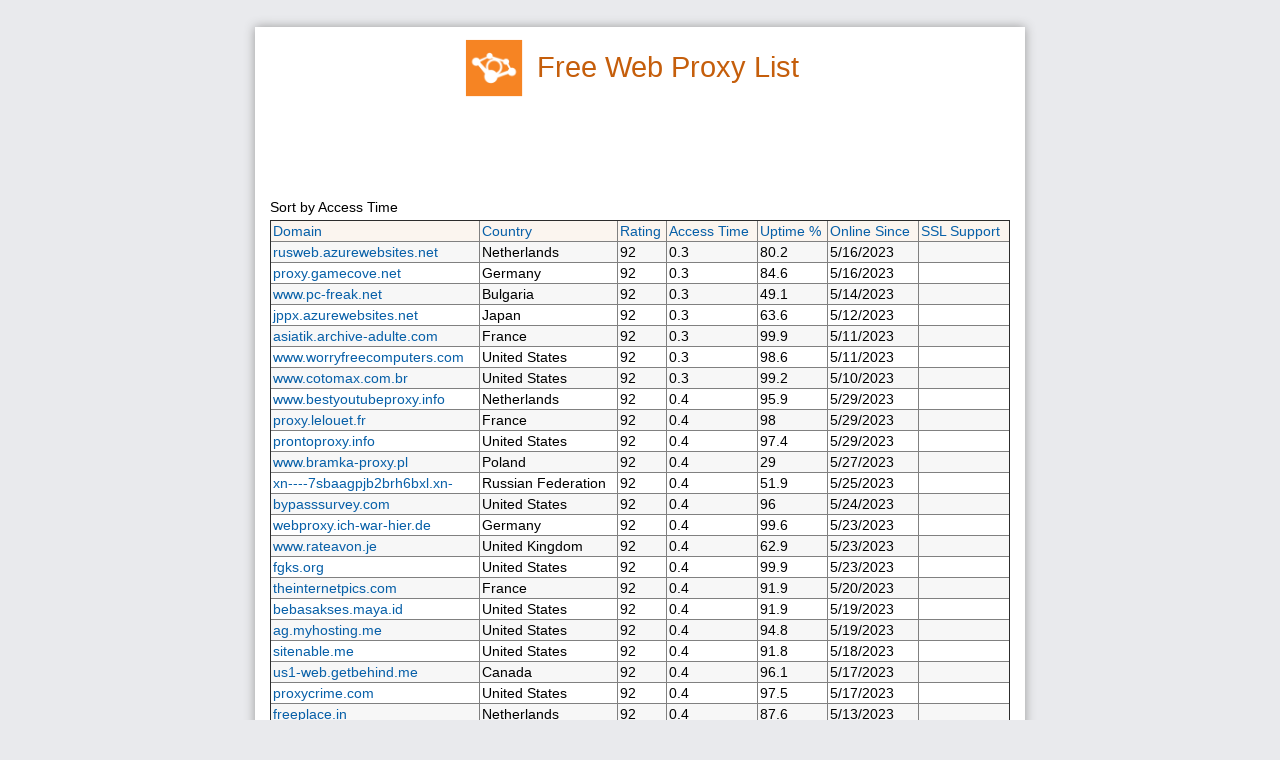

--- FILE ---
content_type: text/html
request_url: https://proxylist.nsspot.net/?order=accesstime&page=2
body_size: 4709
content:
<html>
<head>
<meta http-equiv="Content-Type" content="text/html; charset=utf-8">
<meta http-equiv="X-UA-Compatible" content="IE=edge">
<title>Free Web Proxy List - Sort by Access Time</title>
<meta name="description" content="Browse the web safely and anonymously! This web proxy list will keep you hidden at all times from network monitoring. Browse the internet securely using this free web proxy. You can unblock popular social networking sites such as Myspace, YouTube, Pinterest, Facebook, Twitter and many other sites.">
<meta name="keywords" content="web proxy, free web proxy, web proxy list, free web proxy list, proxy server, web proxy online, anonymous proxy, us web proxy, uk web proxy">
<!--<link rel=StyleSheet HREF="css/style.css" type=text/css title=style>//-->

<meta property="og:title" content="Free Web Proxy List"> 
<meta property="og:description" content="Browse the web safely and anonymously! This web proxy list will keep you hidden at all times from network monitoring. Browse the internet securely using this free web proxy. You can unblock popular social networking sites such as Myspace, YouTube, Pinterest, Facebook, Twitter and many other sites.">
<meta property="og:type" content="website">
<meta property="og:url" content="//proxylist.nsspot.net/">
<meta property="og:image" content="//proxylist.nsspot.net/img/logo128.png">


<link rel="shortcut icon" href="./favicon.ico">
<head>
<style>
body,table,td,span,button,select,input,textarea{
	font-size:14px;
	font-family: Verdana, Arial, Helvetica, sans-serif;}

body{
	background:#E9EAED;
}

A:link    {color:#0860A8;text-decoration:none;}
A:visited {color:#0860A8;text-decoration:none;}
A:active  {color:#0860A8;text-decoration:underline;}
A:hover  {color:#0860A8;text-decoration:underline;}

.divopt{
	-webkit-box-shadow: 0 0 10px #999;
	-moz-box-shadow: 0 0 10px #999;
	box-shadow: 0 0 10px #999;
	/*border-radius:7px;
	-moz-border-radius:7px;*/
}
.menulink{
	font-size:15px;
}

::-webkit-scrollbar{height:16px;width:16px}body::-webkit-scrollbar{background-color:#e3e3e3}::-webkit-scrollbar-button{height:0;width:0}::-webkit-scrollbar-track:vertical,::-webkit-scrollbar-track:horizontal,::-webkit-scrollbar-thumb:vertical,::-webkit-scrollbar-thumb:horizontal{border-color:transparent;border-style:solid}::-webkit-scrollbar-track:vertical{background-clip:padding-box;background-color:#fff;border-left-width:5px;border-right-width:0}::-webkit-scrollbar-track:horizontal{background-clip:padding-box;background-color:#fff;border-bottom-width:0;border-top-width:5px}::-webkit-scrollbar-thumb{-webkit-box-shadow:inset 1px 1px 0 rgba(0,0,0,.1),inset 0 -1px 0 rgba(0,0,0,.07);background-clip:padding-box;background-color:rgba(0,0,0,.2);min-height:28px;padding-top:100px}::-webkit-scrollbar-thumb:hover{-webkit-box-shadow:inset 1px 1px 1px rgba(0,0,0,.25);background-color:rgba(0,0,0,.4)}::-webkit-scrollbar-thumb:active{-webkit-box-shadow:inset 1px 1px 3px rgba(0,0,0,.35);background-color:rgba(0,0,0,.5)}::-webkit-scrollbar-thumb:vertical{border-width:0 0 0 5px}::-webkit-scrollbar-thumb:horizontal{border-width:5px 0 0}::-webkit-scrollbar-track:hover{-webkit-box-shadow:inset 1px 0 0 rgba(0,0,0,.1);background-color:rgba(0,0,0,.05)}::-webkit-scrollbar-track:active{-webkit-box-shadow:inset 1px 0 0 rgba(0,0,0,.14),inset -1px -1px 0 rgba(0,0,0,.07);background-color:rgba(0,0,0,.05)}
</style>

<script src="https://ajax.googleapis.com/ajax/libs/jquery/1.9.1/jquery.min.js"></script>
<script src="js/common.js" type="text/javascript"></script>

<script>
var g_expires=1000*60*60*6;
function setstorage(name,value){
	if (window.localStorage){
		localStorage[name]=value+'';
	}else{
		//setCookie(name, value, 1000*60*60*24*365*10); 
	}
}

function getstorage(name){
	var s;
	if (window.localStorage){
		s=localStorage[name];
	}else{
		//s=getCookie(name);
	}
	return s;
}

////////////////////////////////////////////////////////////////////////////////////////////////////////////
function getparam(s,name){
	name=name+"=";
	name=name.toLowerCase();
	var p1=s.toLowerCase().indexOf(name);
	if (p1<0) return "";
	s=s.substr(p1+name.length);
	var p2=s.toLowerCase().indexOf("&");
	if (p2>=0) {
		return s.substr(0,p2);
	} else {
		return s;
	}
}	

function proc_set_clock(isfirst){
	var lang=_getid("clock_language").value;
	if (!lang){
		lang="";
	}
	lang=lang.replace('lang_', '');

	setCookie('',lang);
	var q=getparam(location.href,"q");
	if(q) location.href="?q="+q+"&lang="+lang;
	else location.href="?lang="+lang;
}

function init_language(){
	var g_lang=window.navigator.language;
	if (!g_lang) g_lang=window.navigator.userLanguage;
	if (!g_lang) g_lang="en";	

	_getid("clock_language").value="lang_";
	if (!_getid("clock_language").value) _getid("clock_language").value="lang_en";
}

/*if (window.addEventListener){
	window.addEventListener("load", init_language, false);
}else if (window.attachEvent){
	window.attachEvent("onload", init_language);
}*/
////////////////////////////////////////////////////////////////////////////////////////////////////////////

function isurl_links(s) {
	var regexp = /^(?:(ftp|http|https):\/\/)?(?:[\w-]+\.)+([a-z]{2,6}|[0-9]{1,6})/i;	
	return regexp.test(s);
}
function init(){
}
</script>
</head>
<body onload="init()">

<table align=center>
<!--
<tr><td height=1>
<tr><td>
	<center>
	<a id="toptitle" href="./" title="Go Home" style="color:#000"><span style="font-size:29px;font-family:Verdana, Arial;">Free Web Proxy List</span></a>
	</center>
//-->
<tr><td height=15>
</table>

<table id="maintable" width=770 border=0 align=center class="divopt" style="background-color:white;padding:5px 12px;border: 0px solid #2E79DB;">
<tr><td align=center>
<table><tr>
<td><img src="img/logo128.png" width=60>
<td width=5>
<td><a id="toptitle" href="./" title="Go Home" style="color:#C55E0B"><span style="font-size:29px;font-family:Verdana, Arial;white-space:nowrap;">Free Web Proxy List</span></a>
<td width=10>
<td>
</table>

<tr><td align=center>
<script type="text/javascript">
google_ad_client = "ca-pub-1113541014872557";
google_ad_slot = "3008669908";
google_ad_width = 728;
google_ad_height = 90;
</script>
<script type="text/javascript"
src="//pagead2.googlesyndication.com/pagead/show_ads.js">
</script>

<tr><td>
Sort by Access Time<table id="mainlist" border="1" cellpadding="2" cellspacing="0" style="border-collapse: collapse;margin-top:5px;" width=100%><tr bgcolor="#FBF5EF"><td><a href="?order=shortname" title="Sort">Domain</a><td><a href="?order=country" title="Sort">Country</a><td><a href="?order=rating" title="Sort">Rating</a><td><a href="?order=accesstime" title="Sort">Access Time</a><td><a href="?order=uptime" title="Sort">Uptime %</a><td><a href="?order=onlinesince" title="Sort">Online Since</a><td><a href="?order=ssl" title="Sort">SSL Support</a><tr bgcolor="#F7F7F7"><td><a href="http://rusweb.azurewebsites.net/a" target="_blank">rusweb.azurewebsites.net</a><td>Netherlands<td>92<td>0.3<td>80.2<td>5/16/2023<td><tr><td><a href="http://proxy.gamecove.net" target="_blank">proxy.gamecove.net</a><td>Germany<td>92<td>0.3<td>84.6<td>5/16/2023<td><tr bgcolor="#F7F7F7"><td><a href="http://www.pc-freak.net/proxy" target="_blank">www.pc-freak.net</a><td>Bulgaria<td>92<td>0.3<td>49.1<td>5/14/2023<td><tr><td><a href="https://jppx.azurewebsites.net" target="_blank">jppx.azurewebsites.net</a><td>Japan<td>92<td>0.3<td>63.6<td>5/12/2023<td><tr bgcolor="#F7F7F7"><td><a href="http://asiatik.archive-adulte.com" target="_blank">asiatik.archive-adulte.com</a><td>France<td>92<td>0.3<td>99.9<td>5/11/2023<td><tr><td><a href="http://www.worryfreecomputers.com/tube/" target="_blank">www.worryfreecomputers.com</a><td>United States<td>92<td>0.3<td>98.6<td>5/11/2023<td><tr bgcolor="#F7F7F7"><td><a href="http://www.cotomax.com.br" target="_blank">www.cotomax.com.br</a><td>United States<td>92<td>0.3<td>99.2<td>5/10/2023<td><tr><td><a href="http://www.bestyoutubeproxy.info/includes/process.php" target="_blank">www.bestyoutubeproxy.info</a><td>Netherlands<td>92<td>0.4<td>95.9<td>5/29/2023<td><tr bgcolor="#F7F7F7"><td><a href="http://proxy.lelouet.fr/index.php" target="_blank">proxy.lelouet.fr</a><td>France<td>92<td>0.4<td>98<td>5/29/2023<td><tr><td><a href="http://prontoproxy.info/" target="_blank">prontoproxy.info</a><td>United States<td>92<td>0.4<td>97.4<td>5/29/2023<td><tr bgcolor="#F7F7F7"><td><a href="http://www.bramka-proxy.pl" target="_blank">www.bramka-proxy.pl</a><td>Poland<td>92<td>0.4<td>29<td>5/27/2023<td><tr><td><a href="http://xn----7sbaagpjb2brh6bxl.xn--p1ai/proxy" target="_blank">xn----7sbaagpjb2brh6bxl.xn-</a><td>Russian Federation<td>92<td>0.4<td>51.9<td>5/25/2023<td><tr bgcolor="#F7F7F7"><td><a href="http://bypasssurvey.com" target="_blank">bypasssurvey.com</a><td>United States<td>92<td>0.4<td>96<td>5/24/2023<td><tr><td><a href="http://webproxy.ich-war-hier.de/index.php" target="_blank">webproxy.ich-war-hier.de</a><td>Germany<td>92<td>0.4<td>99.6<td>5/23/2023<td><tr bgcolor="#F7F7F7"><td><a href="http://www.rateavon.je/error.php" target="_blank">www.rateavon.je</a><td>United Kingdom<td>92<td>0.4<td>62.9<td>5/23/2023<td><tr><td><a href="http://fgks.org/proxy" target="_blank">fgks.org</a><td>United States<td>92<td>0.4<td>99.9<td>5/23/2023<td><tr bgcolor="#F7F7F7"><td><a href="http://theinternetpics.com/freeweb" target="_blank">theinternetpics.com</a><td>France<td>92<td>0.4<td>91.9<td>5/20/2023<td><tr><td><a href="https://bebasakses.maya.id" target="_blank">bebasakses.maya.id</a><td>United States<td>92<td>0.4<td>91.9<td>5/19/2023<td><tr bgcolor="#F7F7F7"><td><a href="http://ag.myhosting.me/p" target="_blank">ag.myhosting.me</a><td>United States<td>92<td>0.4<td>94.8<td>5/19/2023<td><tr><td><a href="https://sitenable.me" target="_blank">sitenable.me</a><td>United States<td>92<td>0.4<td>91.8<td>5/18/2023<td><tr bgcolor="#F7F7F7"><td><a href="https://us1-web.getbehind.me" target="_blank">us1-web.getbehind.me</a><td>Canada<td>92<td>0.4<td>96.1<td>5/17/2023<td><tr><td><a href="http://proxycrime.com" target="_blank">proxycrime.com</a><td>United States<td>92<td>0.4<td>97.5<td>5/17/2023<td><tr bgcolor="#F7F7F7"><td><a href="http://freeplace.in/proxy" target="_blank">freeplace.in</a><td>Netherlands<td>92<td>0.4<td>87.6<td>5/13/2023<td><tr><td><a href="http://bebaslink.com" target="_blank">bebaslink.com</a><td>United States<td>92<td>0.4<td>99.6<td>5/13/2023<td><tr bgcolor="#F7F7F7"><td><a href="https://torarp.se/bypass" target="_blank">torarp.se</a><td>Denmark<td>92<td>0.4<td>97.5<td>5/13/2023<td><tr><td><a href="https://www.unblock-everything.com" target="_blank">www.unblock-everything.com</a><td>Netherlands<td>92<td>0.4<td>86.9<td>5/12/2023<td><tr bgcolor="#F7F7F7"><td><a href="http://www.intagent.com/remoteview" target="_blank">www.intagent.com</a><td>United States<td>92<td>0.4<td>97.1<td>5/11/2023<td><tr><td><a href="https://www.fortniters.info" target="_blank">www.fortniters.info</a><td>Netherlands<td>92<td>0.4<td>92<td>5/11/2023<td><tr bgcolor="#F7F7F7"><td><a href="http://circuitec.com.br/errors.php" target="_blank">circuitec.com.br</a><td>Brazil<td>92<td>0.4<td>99.5<td>5/10/2023<td><tr><td><a href="http://biblioteka-en.org.ua/wp-blog/7/search.php" target="_blank">biblioteka-en.org.ua</a><td>Russian Federation<td>92<td>0.5<td>98.9<td>5/28/2023<td><tr bgcolor="#F7F7F7"><td><a href="https://hidester.com/fr/proxy" target="_blank">hidester.com</a><td>Canada<td>92<td>0.5<td>94.3<td>5/26/2023<td></table><div style="margin-top:7px;margin-bottom:9px"><a style='font-size:12pt;' href='?order=accesstime&page=1'>1</a>&nbsp;&nbsp;<font style='font-size:12pt;'><b>2</b></font>&nbsp;&nbsp;<a style='font-size:12pt;' href='?order=accesstime&page=3'>3</a>&nbsp;&nbsp;<a style='font-size:12pt;' href='?order=accesstime&page=4'>4</a>&nbsp;&nbsp;&nbsp;&nbsp;&nbsp;&nbsp;&nbsp;<label title="Open link in the same window"><input type=checkbox id="c_cse_samewin" onclick="c_cse_samewin_onclick()"> Open link in the same window</label></div>
<tr><td>
<center>
<script async src="//pagead2.googlesyndication.com/pagead/js/adsbygoogle.js"></script>
<ins class="adsbygoogle"
     style="display:block"
     data-ad-client="ca-pub-1113541014872557"
     data-ad-slot="3008669908"
     data-ad-format="auto"></ins>
<script>
(adsbygoogle = window.adsbygoogle || []).push({});
</script></center>

<tr><td>
Browse the web safely and anonymously!<br>
When you are using the internet at school or work. This web proxy list will keep you hidden at all times from network monitoring. Browse the internet securely. You can unblock popular social networking sites such as Pinterest, Facebook, Twitter and many other sites.<br>

<br>
<b>What is a proxy?</b><br>
<br>
A proxy is a special kind of web server that serves as an intermediary between you and a website you are accessing. When you browse through a proxy, your browser only "talks" to the proxy server, which in turn talks to the website. This has the following major implications:<br>
<br>
1. The website being accessed has no knowledge of your IP address. Thus it becomes difficult for the websites to identify and track you.<br>
2. Most automated systems aiming to inspect/modify users' traffic (such as the notorious Internet filters) detect the "undesirable" traffic by matching the server you are connecting to against some black list. Using a proxy lets you bypass these checks (as you are now technically connecting to a different server) making it the easiest censorship circumvention tool out there.<br>
<tr><td>

</table>

<script>
function c_cse_samewin_onclick(){
	var a=_getid('c_cse_samewin');
	if(a){
		if (a.checked) setCookie('c_cse_samewin','1');
		else setCookie('c_cse_samewin','');
		proc_target(a.checked);
	}	
}
var ischrome=false;
var isgecko=false;
var isopera=false;
var ismsie=false;
var iswebkit=false;
if (navigator.appName=="Netscape"){
	if (navigator.userAgent.indexOf("Chrome")>=0) ischrome=true;
	if (navigator.userAgent.indexOf("Gecko")>=0) isgecko=true;
	if (navigator.userAgent.indexOf("WebKit")>=0) iswebkit=true;	
} else {
	if (navigator.userAgent.indexOf("Opera")>=0) isopera=true;
	if (navigator.userAgent.indexOf("MSIE")>=0) ismsie=true;
}
function proc_target(enable){
	var a=_getid('mainlist').getElementsByTagName('A');
	for(var i = 0; i < a.length; i++){    
		if(a[i].getAttribute("target") && a[i].href){
			if(enable){
				if(!a[i].getAttribute('hrefdata')) a[i].setAttribute('hrefdata',a[i].href);
				if(ischrome || iswebkit){
					a[i].onclick=function(){
						var s=this.getAttribute('hrefdata');
						if(s){
							var win = window.open(s,'drivesearch0124');
							if(win) win.focus();
						}
						return false;
					}
				}else{
					a[i].target='proxy0124';
				}
			}else{
				var s=a[i].getAttribute('hrefdata');
				if(ischrome || iswebkit){
					//if(s) a[i].href=s;
				}else{
					a[i].target='_blank';
				}				
				a[i].onclick=null;
			}
		}
	}
}

function init_load(){
	/*proc_loadopt();
	window.onunload=function(){
		if(!g_nooptsave) proc_saveopt();
	}*/	
	var a=_getid('c_cse_samewin');
	if(a){
		if (getCookie('c_cse_samewin')) a.checked=true;
		else a.checked=false;
	}	
	if(_getid('c_cse_samewin').checked) proc_target(true);
}
if(window.addEventListener){
	window.addEventListener("load", init_load, false);
}else if (window.attachEvent){
	window.attachEvent("onload", init_load);
}
</script>

<style>
a.bottomlink:link{text-decoration:underline;}
a.bottomlink:visited{text-decoration:underline;}
a.bottomlink:active{text-decoration:underline;}
a.bottomlink:hover{text-decoration:underline;}
</style>

<table id="bottomtable" align=center>
<tr><td height=7>
<tr><td align=center><span id="bottomtitle">ⓒ Free Web Proxy List, 2025</span>
	</table><br>

<script defer src="https://static.cloudflareinsights.com/beacon.min.js/vcd15cbe7772f49c399c6a5babf22c1241717689176015" integrity="sha512-ZpsOmlRQV6y907TI0dKBHq9Md29nnaEIPlkf84rnaERnq6zvWvPUqr2ft8M1aS28oN72PdrCzSjY4U6VaAw1EQ==" data-cf-beacon='{"version":"2024.11.0","token":"5dee4731065d477aa3b7cea460be3694","r":1,"server_timing":{"name":{"cfCacheStatus":true,"cfEdge":true,"cfExtPri":true,"cfL4":true,"cfOrigin":true,"cfSpeedBrain":true},"location_startswith":null}}' crossorigin="anonymous"></script>
</body>
</html>

--- FILE ---
content_type: text/html; charset=utf-8
request_url: https://www.google.com/recaptcha/api2/aframe
body_size: 265
content:
<!DOCTYPE HTML><html><head><meta http-equiv="content-type" content="text/html; charset=UTF-8"></head><body><script nonce="JprvQwuxCsadsa6rWKzoWg">/** Anti-fraud and anti-abuse applications only. See google.com/recaptcha */ try{var clients={'sodar':'https://pagead2.googlesyndication.com/pagead/sodar?'};window.addEventListener("message",function(a){try{if(a.source===window.parent){var b=JSON.parse(a.data);var c=clients[b['id']];if(c){var d=document.createElement('img');d.src=c+b['params']+'&rc='+(localStorage.getItem("rc::a")?sessionStorage.getItem("rc::b"):"");window.document.body.appendChild(d);sessionStorage.setItem("rc::e",parseInt(sessionStorage.getItem("rc::e")||0)+1);localStorage.setItem("rc::h",'1765009218614');}}}catch(b){}});window.parent.postMessage("_grecaptcha_ready", "*");}catch(b){}</script></body></html>